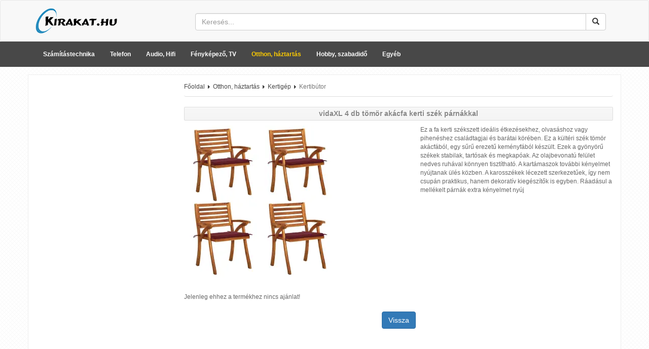

--- FILE ---
content_type: text/html; charset=utf-8
request_url: https://www.google.com/recaptcha/api2/aframe
body_size: 184
content:
<!DOCTYPE HTML><html><head><meta http-equiv="content-type" content="text/html; charset=UTF-8"></head><body><script nonce="y2nfi75XqYavjUAlYVqHHA">/** Anti-fraud and anti-abuse applications only. See google.com/recaptcha */ try{var clients={'sodar':'https://pagead2.googlesyndication.com/pagead/sodar?'};window.addEventListener("message",function(a){try{if(a.source===window.parent){var b=JSON.parse(a.data);var c=clients[b['id']];if(c){var d=document.createElement('img');d.src=c+b['params']+'&rc='+(localStorage.getItem("rc::a")?sessionStorage.getItem("rc::b"):"");window.document.body.appendChild(d);sessionStorage.setItem("rc::e",parseInt(sessionStorage.getItem("rc::e")||0)+1);localStorage.setItem("rc::h",'1768972115733');}}}catch(b){}});window.parent.postMessage("_grecaptcha_ready", "*");}catch(b){}</script></body></html>

--- FILE ---
content_type: application/javascript; charset=utf-8
request_url: https://www.kirakat.hu/js/findgore/urltrack.js
body_size: 1436
content:
/* FindGore Url Track v2 */
var FindGoreUrlTrack = new function() {
	this.v = '2.1.0';
	// get base domain
	this.bd = function()
	{
		domain = location.href;
		if (domain.indexOf('//') > -1) {
			domain = domain.split('//')[1];
		}
		domain = domain.split('/')[0];
		
		domainParts = domain.split('.');
		
		if (domainParts.length > 2) {
			part0 = domainParts[domainParts.length - 1];
			part1 = domainParts[domainParts.length - 2];
			part2 = domainParts[domainParts.length - 3];
			
			if (part0.length < 4 && part1.length < 4) {
				return [part2, part1, part0].join('.');
			}
			
			return [part1, part0].join('.');
		}
		
		return domainParts.join('.');
	};
	// set cookie
	this.sc = function(cname, cvalue, exdays) {
		domain = this.bd();
		
		var d = new Date();
		d.setTime(d.getTime() + (exdays*24*60*60*1000));
		var expires = "expires="+d.toGMTString();
		document.cookie = cname + "=" + cvalue + "; " + expires + "; domain=."+domain+"; path=/";
	};
	
	this.pl = function(i) {
		if (i < 10) {
			return '0'+i;
		}
		
		return ''+i;
	};
	
	this.dt = function() {
		dt = new Date();
		r = dt.getFullYear();
		r += FindGoreUrlTrack.pl(dt.getMonth() + 1);
		r += FindGoreUrlTrack.pl(dt.getDate());
		r += FindGoreUrlTrack.pl(dt.getHours());
		r += FindGoreUrlTrack.pl(dt.getMinutes());
		r += FindGoreUrlTrack.pl(dt.getSeconds());
		
		return r;
	};
	
	this.sendEvent = function(name, params) {
		u = 'https://api.findgore.com/track.php';
		ev = {
			type: 'event',
			name: name,
		};
		if (typeof(params) != 'undefined') {
			ev.params = params;
		}
		u += '?v=3';
		u += '&url='+escape(location.href);
		if (document.cookie.indexOf('findgore-id') > -1) {
			c = document.cookie.split(';');
			for (i in c) {
				if (c[i].trim().indexOf('findgore-id') === 0) {
					u += '&findgoreid='+(c[i].split('=')[1] || '');
					break;
				}
			}
		}
		u += '&date='+FindGoreUrlTrack.dt();
		u += '&track='+JSON.stringify([ev]).replace(/=/g, '%3D').replace(/&/g, '%26');
		
		(new Image(1,1)).src = u;
	};
	
	this.cp = function(e) {
		if (e.target == document) {
			isPageClose = false;
			if (e.target.activeElement.nodeName == 'BODY') {
				isPageClose = true;
			} else if (e.target.activeElement.nodeName == 'A') {
				isPageClose = (
					-1 == e.target.activeElement.href.indexOf('http://'+location.hostname)
					&& -1 == e.target.activeElement.href.indexOf('https://'+location.hostname)
				);
			}
			if (isPageClose) {
				FindGoreUrlTrack.sendEvent('findgore_page_leave');
			}
		}
	}
	
	u = 'https://api.findgore.com/track.php';
	u += '?v=2&type=urltrack';
	u += '&url='+escape(location.href);
	u += '&referrer=';
	if (typeof(document.referrer) != 'undefined') {
		u += escape(document.referrer);
	}
	u += '&width='+screen.width+'&height='+screen.height;
	if (document.cookie.indexOf('findgore-id') > -1) {
		c = document.cookie.split(';');
		for (i in c) {
			if (c[i].trim().indexOf('findgore-id') === 0) {
				u += '&findgoreid='+(c[i].split('=')[1] || '');
				break;
			}
		}
	}
	
	xmlHttp = new XMLHttpRequest();
	xmlHttp.open('GET', u, true);
	xmlHttp.timeout = 3000;
	xmlHttp.withCredentials = true;
	xmlHttp.setRequestHeader("Content-Type", "application/x-www-form-urlencoded; charset=UTF-8");
	xmlHttp.send();
	xmlHttp.onreadystatechange = function() {
		if (xmlHttp.readyState == 4 && xmlHttp.status == 200) {
			if (xmlHttp.responseText.trim().length > 0) {
				FindGoreUrlTrack.sc('findgore-id', xmlHttp.responseText.trim(), 360);
			}
		}
	};
}

window.addEventListener(
	'beforeunload',
	FindGoreUrlTrack.cp
);
